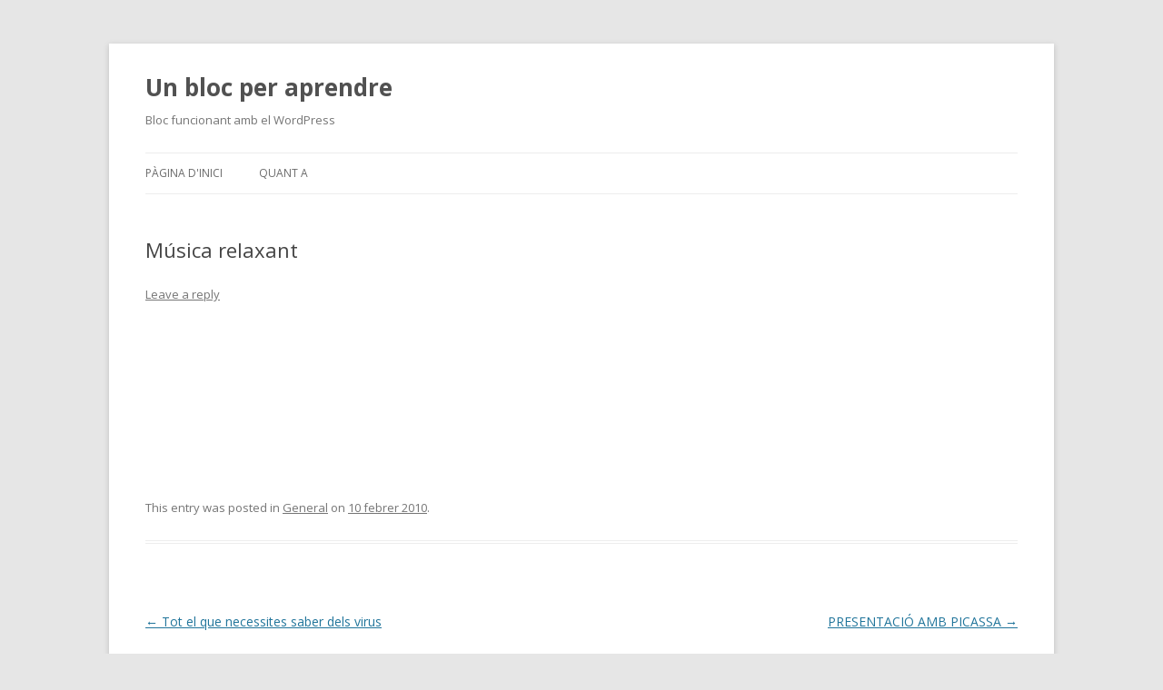

--- FILE ---
content_type: text/html; charset=utf-8
request_url: https://www.google.com/recaptcha/api2/anchor?ar=1&k=6LcWBwgTAAAAAMVliGPxiy9o05Y9-2ox5ljlA4sv&co=aHR0cHM6Ly9ibG9jcy54dGVjLmNhdDo0NDM.&hl=ca&v=N67nZn4AqZkNcbeMu4prBgzg&theme=standard&size=normal&anchor-ms=20000&execute-ms=30000&cb=zery4br2p9u3
body_size: 49429
content:
<!DOCTYPE HTML><html dir="ltr" lang="ca"><head><meta http-equiv="Content-Type" content="text/html; charset=UTF-8">
<meta http-equiv="X-UA-Compatible" content="IE=edge">
<title>reCAPTCHA</title>
<style type="text/css">
/* cyrillic-ext */
@font-face {
  font-family: 'Roboto';
  font-style: normal;
  font-weight: 400;
  font-stretch: 100%;
  src: url(//fonts.gstatic.com/s/roboto/v48/KFO7CnqEu92Fr1ME7kSn66aGLdTylUAMa3GUBHMdazTgWw.woff2) format('woff2');
  unicode-range: U+0460-052F, U+1C80-1C8A, U+20B4, U+2DE0-2DFF, U+A640-A69F, U+FE2E-FE2F;
}
/* cyrillic */
@font-face {
  font-family: 'Roboto';
  font-style: normal;
  font-weight: 400;
  font-stretch: 100%;
  src: url(//fonts.gstatic.com/s/roboto/v48/KFO7CnqEu92Fr1ME7kSn66aGLdTylUAMa3iUBHMdazTgWw.woff2) format('woff2');
  unicode-range: U+0301, U+0400-045F, U+0490-0491, U+04B0-04B1, U+2116;
}
/* greek-ext */
@font-face {
  font-family: 'Roboto';
  font-style: normal;
  font-weight: 400;
  font-stretch: 100%;
  src: url(//fonts.gstatic.com/s/roboto/v48/KFO7CnqEu92Fr1ME7kSn66aGLdTylUAMa3CUBHMdazTgWw.woff2) format('woff2');
  unicode-range: U+1F00-1FFF;
}
/* greek */
@font-face {
  font-family: 'Roboto';
  font-style: normal;
  font-weight: 400;
  font-stretch: 100%;
  src: url(//fonts.gstatic.com/s/roboto/v48/KFO7CnqEu92Fr1ME7kSn66aGLdTylUAMa3-UBHMdazTgWw.woff2) format('woff2');
  unicode-range: U+0370-0377, U+037A-037F, U+0384-038A, U+038C, U+038E-03A1, U+03A3-03FF;
}
/* math */
@font-face {
  font-family: 'Roboto';
  font-style: normal;
  font-weight: 400;
  font-stretch: 100%;
  src: url(//fonts.gstatic.com/s/roboto/v48/KFO7CnqEu92Fr1ME7kSn66aGLdTylUAMawCUBHMdazTgWw.woff2) format('woff2');
  unicode-range: U+0302-0303, U+0305, U+0307-0308, U+0310, U+0312, U+0315, U+031A, U+0326-0327, U+032C, U+032F-0330, U+0332-0333, U+0338, U+033A, U+0346, U+034D, U+0391-03A1, U+03A3-03A9, U+03B1-03C9, U+03D1, U+03D5-03D6, U+03F0-03F1, U+03F4-03F5, U+2016-2017, U+2034-2038, U+203C, U+2040, U+2043, U+2047, U+2050, U+2057, U+205F, U+2070-2071, U+2074-208E, U+2090-209C, U+20D0-20DC, U+20E1, U+20E5-20EF, U+2100-2112, U+2114-2115, U+2117-2121, U+2123-214F, U+2190, U+2192, U+2194-21AE, U+21B0-21E5, U+21F1-21F2, U+21F4-2211, U+2213-2214, U+2216-22FF, U+2308-230B, U+2310, U+2319, U+231C-2321, U+2336-237A, U+237C, U+2395, U+239B-23B7, U+23D0, U+23DC-23E1, U+2474-2475, U+25AF, U+25B3, U+25B7, U+25BD, U+25C1, U+25CA, U+25CC, U+25FB, U+266D-266F, U+27C0-27FF, U+2900-2AFF, U+2B0E-2B11, U+2B30-2B4C, U+2BFE, U+3030, U+FF5B, U+FF5D, U+1D400-1D7FF, U+1EE00-1EEFF;
}
/* symbols */
@font-face {
  font-family: 'Roboto';
  font-style: normal;
  font-weight: 400;
  font-stretch: 100%;
  src: url(//fonts.gstatic.com/s/roboto/v48/KFO7CnqEu92Fr1ME7kSn66aGLdTylUAMaxKUBHMdazTgWw.woff2) format('woff2');
  unicode-range: U+0001-000C, U+000E-001F, U+007F-009F, U+20DD-20E0, U+20E2-20E4, U+2150-218F, U+2190, U+2192, U+2194-2199, U+21AF, U+21E6-21F0, U+21F3, U+2218-2219, U+2299, U+22C4-22C6, U+2300-243F, U+2440-244A, U+2460-24FF, U+25A0-27BF, U+2800-28FF, U+2921-2922, U+2981, U+29BF, U+29EB, U+2B00-2BFF, U+4DC0-4DFF, U+FFF9-FFFB, U+10140-1018E, U+10190-1019C, U+101A0, U+101D0-101FD, U+102E0-102FB, U+10E60-10E7E, U+1D2C0-1D2D3, U+1D2E0-1D37F, U+1F000-1F0FF, U+1F100-1F1AD, U+1F1E6-1F1FF, U+1F30D-1F30F, U+1F315, U+1F31C, U+1F31E, U+1F320-1F32C, U+1F336, U+1F378, U+1F37D, U+1F382, U+1F393-1F39F, U+1F3A7-1F3A8, U+1F3AC-1F3AF, U+1F3C2, U+1F3C4-1F3C6, U+1F3CA-1F3CE, U+1F3D4-1F3E0, U+1F3ED, U+1F3F1-1F3F3, U+1F3F5-1F3F7, U+1F408, U+1F415, U+1F41F, U+1F426, U+1F43F, U+1F441-1F442, U+1F444, U+1F446-1F449, U+1F44C-1F44E, U+1F453, U+1F46A, U+1F47D, U+1F4A3, U+1F4B0, U+1F4B3, U+1F4B9, U+1F4BB, U+1F4BF, U+1F4C8-1F4CB, U+1F4D6, U+1F4DA, U+1F4DF, U+1F4E3-1F4E6, U+1F4EA-1F4ED, U+1F4F7, U+1F4F9-1F4FB, U+1F4FD-1F4FE, U+1F503, U+1F507-1F50B, U+1F50D, U+1F512-1F513, U+1F53E-1F54A, U+1F54F-1F5FA, U+1F610, U+1F650-1F67F, U+1F687, U+1F68D, U+1F691, U+1F694, U+1F698, U+1F6AD, U+1F6B2, U+1F6B9-1F6BA, U+1F6BC, U+1F6C6-1F6CF, U+1F6D3-1F6D7, U+1F6E0-1F6EA, U+1F6F0-1F6F3, U+1F6F7-1F6FC, U+1F700-1F7FF, U+1F800-1F80B, U+1F810-1F847, U+1F850-1F859, U+1F860-1F887, U+1F890-1F8AD, U+1F8B0-1F8BB, U+1F8C0-1F8C1, U+1F900-1F90B, U+1F93B, U+1F946, U+1F984, U+1F996, U+1F9E9, U+1FA00-1FA6F, U+1FA70-1FA7C, U+1FA80-1FA89, U+1FA8F-1FAC6, U+1FACE-1FADC, U+1FADF-1FAE9, U+1FAF0-1FAF8, U+1FB00-1FBFF;
}
/* vietnamese */
@font-face {
  font-family: 'Roboto';
  font-style: normal;
  font-weight: 400;
  font-stretch: 100%;
  src: url(//fonts.gstatic.com/s/roboto/v48/KFO7CnqEu92Fr1ME7kSn66aGLdTylUAMa3OUBHMdazTgWw.woff2) format('woff2');
  unicode-range: U+0102-0103, U+0110-0111, U+0128-0129, U+0168-0169, U+01A0-01A1, U+01AF-01B0, U+0300-0301, U+0303-0304, U+0308-0309, U+0323, U+0329, U+1EA0-1EF9, U+20AB;
}
/* latin-ext */
@font-face {
  font-family: 'Roboto';
  font-style: normal;
  font-weight: 400;
  font-stretch: 100%;
  src: url(//fonts.gstatic.com/s/roboto/v48/KFO7CnqEu92Fr1ME7kSn66aGLdTylUAMa3KUBHMdazTgWw.woff2) format('woff2');
  unicode-range: U+0100-02BA, U+02BD-02C5, U+02C7-02CC, U+02CE-02D7, U+02DD-02FF, U+0304, U+0308, U+0329, U+1D00-1DBF, U+1E00-1E9F, U+1EF2-1EFF, U+2020, U+20A0-20AB, U+20AD-20C0, U+2113, U+2C60-2C7F, U+A720-A7FF;
}
/* latin */
@font-face {
  font-family: 'Roboto';
  font-style: normal;
  font-weight: 400;
  font-stretch: 100%;
  src: url(//fonts.gstatic.com/s/roboto/v48/KFO7CnqEu92Fr1ME7kSn66aGLdTylUAMa3yUBHMdazQ.woff2) format('woff2');
  unicode-range: U+0000-00FF, U+0131, U+0152-0153, U+02BB-02BC, U+02C6, U+02DA, U+02DC, U+0304, U+0308, U+0329, U+2000-206F, U+20AC, U+2122, U+2191, U+2193, U+2212, U+2215, U+FEFF, U+FFFD;
}
/* cyrillic-ext */
@font-face {
  font-family: 'Roboto';
  font-style: normal;
  font-weight: 500;
  font-stretch: 100%;
  src: url(//fonts.gstatic.com/s/roboto/v48/KFO7CnqEu92Fr1ME7kSn66aGLdTylUAMa3GUBHMdazTgWw.woff2) format('woff2');
  unicode-range: U+0460-052F, U+1C80-1C8A, U+20B4, U+2DE0-2DFF, U+A640-A69F, U+FE2E-FE2F;
}
/* cyrillic */
@font-face {
  font-family: 'Roboto';
  font-style: normal;
  font-weight: 500;
  font-stretch: 100%;
  src: url(//fonts.gstatic.com/s/roboto/v48/KFO7CnqEu92Fr1ME7kSn66aGLdTylUAMa3iUBHMdazTgWw.woff2) format('woff2');
  unicode-range: U+0301, U+0400-045F, U+0490-0491, U+04B0-04B1, U+2116;
}
/* greek-ext */
@font-face {
  font-family: 'Roboto';
  font-style: normal;
  font-weight: 500;
  font-stretch: 100%;
  src: url(//fonts.gstatic.com/s/roboto/v48/KFO7CnqEu92Fr1ME7kSn66aGLdTylUAMa3CUBHMdazTgWw.woff2) format('woff2');
  unicode-range: U+1F00-1FFF;
}
/* greek */
@font-face {
  font-family: 'Roboto';
  font-style: normal;
  font-weight: 500;
  font-stretch: 100%;
  src: url(//fonts.gstatic.com/s/roboto/v48/KFO7CnqEu92Fr1ME7kSn66aGLdTylUAMa3-UBHMdazTgWw.woff2) format('woff2');
  unicode-range: U+0370-0377, U+037A-037F, U+0384-038A, U+038C, U+038E-03A1, U+03A3-03FF;
}
/* math */
@font-face {
  font-family: 'Roboto';
  font-style: normal;
  font-weight: 500;
  font-stretch: 100%;
  src: url(//fonts.gstatic.com/s/roboto/v48/KFO7CnqEu92Fr1ME7kSn66aGLdTylUAMawCUBHMdazTgWw.woff2) format('woff2');
  unicode-range: U+0302-0303, U+0305, U+0307-0308, U+0310, U+0312, U+0315, U+031A, U+0326-0327, U+032C, U+032F-0330, U+0332-0333, U+0338, U+033A, U+0346, U+034D, U+0391-03A1, U+03A3-03A9, U+03B1-03C9, U+03D1, U+03D5-03D6, U+03F0-03F1, U+03F4-03F5, U+2016-2017, U+2034-2038, U+203C, U+2040, U+2043, U+2047, U+2050, U+2057, U+205F, U+2070-2071, U+2074-208E, U+2090-209C, U+20D0-20DC, U+20E1, U+20E5-20EF, U+2100-2112, U+2114-2115, U+2117-2121, U+2123-214F, U+2190, U+2192, U+2194-21AE, U+21B0-21E5, U+21F1-21F2, U+21F4-2211, U+2213-2214, U+2216-22FF, U+2308-230B, U+2310, U+2319, U+231C-2321, U+2336-237A, U+237C, U+2395, U+239B-23B7, U+23D0, U+23DC-23E1, U+2474-2475, U+25AF, U+25B3, U+25B7, U+25BD, U+25C1, U+25CA, U+25CC, U+25FB, U+266D-266F, U+27C0-27FF, U+2900-2AFF, U+2B0E-2B11, U+2B30-2B4C, U+2BFE, U+3030, U+FF5B, U+FF5D, U+1D400-1D7FF, U+1EE00-1EEFF;
}
/* symbols */
@font-face {
  font-family: 'Roboto';
  font-style: normal;
  font-weight: 500;
  font-stretch: 100%;
  src: url(//fonts.gstatic.com/s/roboto/v48/KFO7CnqEu92Fr1ME7kSn66aGLdTylUAMaxKUBHMdazTgWw.woff2) format('woff2');
  unicode-range: U+0001-000C, U+000E-001F, U+007F-009F, U+20DD-20E0, U+20E2-20E4, U+2150-218F, U+2190, U+2192, U+2194-2199, U+21AF, U+21E6-21F0, U+21F3, U+2218-2219, U+2299, U+22C4-22C6, U+2300-243F, U+2440-244A, U+2460-24FF, U+25A0-27BF, U+2800-28FF, U+2921-2922, U+2981, U+29BF, U+29EB, U+2B00-2BFF, U+4DC0-4DFF, U+FFF9-FFFB, U+10140-1018E, U+10190-1019C, U+101A0, U+101D0-101FD, U+102E0-102FB, U+10E60-10E7E, U+1D2C0-1D2D3, U+1D2E0-1D37F, U+1F000-1F0FF, U+1F100-1F1AD, U+1F1E6-1F1FF, U+1F30D-1F30F, U+1F315, U+1F31C, U+1F31E, U+1F320-1F32C, U+1F336, U+1F378, U+1F37D, U+1F382, U+1F393-1F39F, U+1F3A7-1F3A8, U+1F3AC-1F3AF, U+1F3C2, U+1F3C4-1F3C6, U+1F3CA-1F3CE, U+1F3D4-1F3E0, U+1F3ED, U+1F3F1-1F3F3, U+1F3F5-1F3F7, U+1F408, U+1F415, U+1F41F, U+1F426, U+1F43F, U+1F441-1F442, U+1F444, U+1F446-1F449, U+1F44C-1F44E, U+1F453, U+1F46A, U+1F47D, U+1F4A3, U+1F4B0, U+1F4B3, U+1F4B9, U+1F4BB, U+1F4BF, U+1F4C8-1F4CB, U+1F4D6, U+1F4DA, U+1F4DF, U+1F4E3-1F4E6, U+1F4EA-1F4ED, U+1F4F7, U+1F4F9-1F4FB, U+1F4FD-1F4FE, U+1F503, U+1F507-1F50B, U+1F50D, U+1F512-1F513, U+1F53E-1F54A, U+1F54F-1F5FA, U+1F610, U+1F650-1F67F, U+1F687, U+1F68D, U+1F691, U+1F694, U+1F698, U+1F6AD, U+1F6B2, U+1F6B9-1F6BA, U+1F6BC, U+1F6C6-1F6CF, U+1F6D3-1F6D7, U+1F6E0-1F6EA, U+1F6F0-1F6F3, U+1F6F7-1F6FC, U+1F700-1F7FF, U+1F800-1F80B, U+1F810-1F847, U+1F850-1F859, U+1F860-1F887, U+1F890-1F8AD, U+1F8B0-1F8BB, U+1F8C0-1F8C1, U+1F900-1F90B, U+1F93B, U+1F946, U+1F984, U+1F996, U+1F9E9, U+1FA00-1FA6F, U+1FA70-1FA7C, U+1FA80-1FA89, U+1FA8F-1FAC6, U+1FACE-1FADC, U+1FADF-1FAE9, U+1FAF0-1FAF8, U+1FB00-1FBFF;
}
/* vietnamese */
@font-face {
  font-family: 'Roboto';
  font-style: normal;
  font-weight: 500;
  font-stretch: 100%;
  src: url(//fonts.gstatic.com/s/roboto/v48/KFO7CnqEu92Fr1ME7kSn66aGLdTylUAMa3OUBHMdazTgWw.woff2) format('woff2');
  unicode-range: U+0102-0103, U+0110-0111, U+0128-0129, U+0168-0169, U+01A0-01A1, U+01AF-01B0, U+0300-0301, U+0303-0304, U+0308-0309, U+0323, U+0329, U+1EA0-1EF9, U+20AB;
}
/* latin-ext */
@font-face {
  font-family: 'Roboto';
  font-style: normal;
  font-weight: 500;
  font-stretch: 100%;
  src: url(//fonts.gstatic.com/s/roboto/v48/KFO7CnqEu92Fr1ME7kSn66aGLdTylUAMa3KUBHMdazTgWw.woff2) format('woff2');
  unicode-range: U+0100-02BA, U+02BD-02C5, U+02C7-02CC, U+02CE-02D7, U+02DD-02FF, U+0304, U+0308, U+0329, U+1D00-1DBF, U+1E00-1E9F, U+1EF2-1EFF, U+2020, U+20A0-20AB, U+20AD-20C0, U+2113, U+2C60-2C7F, U+A720-A7FF;
}
/* latin */
@font-face {
  font-family: 'Roboto';
  font-style: normal;
  font-weight: 500;
  font-stretch: 100%;
  src: url(//fonts.gstatic.com/s/roboto/v48/KFO7CnqEu92Fr1ME7kSn66aGLdTylUAMa3yUBHMdazQ.woff2) format('woff2');
  unicode-range: U+0000-00FF, U+0131, U+0152-0153, U+02BB-02BC, U+02C6, U+02DA, U+02DC, U+0304, U+0308, U+0329, U+2000-206F, U+20AC, U+2122, U+2191, U+2193, U+2212, U+2215, U+FEFF, U+FFFD;
}
/* cyrillic-ext */
@font-face {
  font-family: 'Roboto';
  font-style: normal;
  font-weight: 900;
  font-stretch: 100%;
  src: url(//fonts.gstatic.com/s/roboto/v48/KFO7CnqEu92Fr1ME7kSn66aGLdTylUAMa3GUBHMdazTgWw.woff2) format('woff2');
  unicode-range: U+0460-052F, U+1C80-1C8A, U+20B4, U+2DE0-2DFF, U+A640-A69F, U+FE2E-FE2F;
}
/* cyrillic */
@font-face {
  font-family: 'Roboto';
  font-style: normal;
  font-weight: 900;
  font-stretch: 100%;
  src: url(//fonts.gstatic.com/s/roboto/v48/KFO7CnqEu92Fr1ME7kSn66aGLdTylUAMa3iUBHMdazTgWw.woff2) format('woff2');
  unicode-range: U+0301, U+0400-045F, U+0490-0491, U+04B0-04B1, U+2116;
}
/* greek-ext */
@font-face {
  font-family: 'Roboto';
  font-style: normal;
  font-weight: 900;
  font-stretch: 100%;
  src: url(//fonts.gstatic.com/s/roboto/v48/KFO7CnqEu92Fr1ME7kSn66aGLdTylUAMa3CUBHMdazTgWw.woff2) format('woff2');
  unicode-range: U+1F00-1FFF;
}
/* greek */
@font-face {
  font-family: 'Roboto';
  font-style: normal;
  font-weight: 900;
  font-stretch: 100%;
  src: url(//fonts.gstatic.com/s/roboto/v48/KFO7CnqEu92Fr1ME7kSn66aGLdTylUAMa3-UBHMdazTgWw.woff2) format('woff2');
  unicode-range: U+0370-0377, U+037A-037F, U+0384-038A, U+038C, U+038E-03A1, U+03A3-03FF;
}
/* math */
@font-face {
  font-family: 'Roboto';
  font-style: normal;
  font-weight: 900;
  font-stretch: 100%;
  src: url(//fonts.gstatic.com/s/roboto/v48/KFO7CnqEu92Fr1ME7kSn66aGLdTylUAMawCUBHMdazTgWw.woff2) format('woff2');
  unicode-range: U+0302-0303, U+0305, U+0307-0308, U+0310, U+0312, U+0315, U+031A, U+0326-0327, U+032C, U+032F-0330, U+0332-0333, U+0338, U+033A, U+0346, U+034D, U+0391-03A1, U+03A3-03A9, U+03B1-03C9, U+03D1, U+03D5-03D6, U+03F0-03F1, U+03F4-03F5, U+2016-2017, U+2034-2038, U+203C, U+2040, U+2043, U+2047, U+2050, U+2057, U+205F, U+2070-2071, U+2074-208E, U+2090-209C, U+20D0-20DC, U+20E1, U+20E5-20EF, U+2100-2112, U+2114-2115, U+2117-2121, U+2123-214F, U+2190, U+2192, U+2194-21AE, U+21B0-21E5, U+21F1-21F2, U+21F4-2211, U+2213-2214, U+2216-22FF, U+2308-230B, U+2310, U+2319, U+231C-2321, U+2336-237A, U+237C, U+2395, U+239B-23B7, U+23D0, U+23DC-23E1, U+2474-2475, U+25AF, U+25B3, U+25B7, U+25BD, U+25C1, U+25CA, U+25CC, U+25FB, U+266D-266F, U+27C0-27FF, U+2900-2AFF, U+2B0E-2B11, U+2B30-2B4C, U+2BFE, U+3030, U+FF5B, U+FF5D, U+1D400-1D7FF, U+1EE00-1EEFF;
}
/* symbols */
@font-face {
  font-family: 'Roboto';
  font-style: normal;
  font-weight: 900;
  font-stretch: 100%;
  src: url(//fonts.gstatic.com/s/roboto/v48/KFO7CnqEu92Fr1ME7kSn66aGLdTylUAMaxKUBHMdazTgWw.woff2) format('woff2');
  unicode-range: U+0001-000C, U+000E-001F, U+007F-009F, U+20DD-20E0, U+20E2-20E4, U+2150-218F, U+2190, U+2192, U+2194-2199, U+21AF, U+21E6-21F0, U+21F3, U+2218-2219, U+2299, U+22C4-22C6, U+2300-243F, U+2440-244A, U+2460-24FF, U+25A0-27BF, U+2800-28FF, U+2921-2922, U+2981, U+29BF, U+29EB, U+2B00-2BFF, U+4DC0-4DFF, U+FFF9-FFFB, U+10140-1018E, U+10190-1019C, U+101A0, U+101D0-101FD, U+102E0-102FB, U+10E60-10E7E, U+1D2C0-1D2D3, U+1D2E0-1D37F, U+1F000-1F0FF, U+1F100-1F1AD, U+1F1E6-1F1FF, U+1F30D-1F30F, U+1F315, U+1F31C, U+1F31E, U+1F320-1F32C, U+1F336, U+1F378, U+1F37D, U+1F382, U+1F393-1F39F, U+1F3A7-1F3A8, U+1F3AC-1F3AF, U+1F3C2, U+1F3C4-1F3C6, U+1F3CA-1F3CE, U+1F3D4-1F3E0, U+1F3ED, U+1F3F1-1F3F3, U+1F3F5-1F3F7, U+1F408, U+1F415, U+1F41F, U+1F426, U+1F43F, U+1F441-1F442, U+1F444, U+1F446-1F449, U+1F44C-1F44E, U+1F453, U+1F46A, U+1F47D, U+1F4A3, U+1F4B0, U+1F4B3, U+1F4B9, U+1F4BB, U+1F4BF, U+1F4C8-1F4CB, U+1F4D6, U+1F4DA, U+1F4DF, U+1F4E3-1F4E6, U+1F4EA-1F4ED, U+1F4F7, U+1F4F9-1F4FB, U+1F4FD-1F4FE, U+1F503, U+1F507-1F50B, U+1F50D, U+1F512-1F513, U+1F53E-1F54A, U+1F54F-1F5FA, U+1F610, U+1F650-1F67F, U+1F687, U+1F68D, U+1F691, U+1F694, U+1F698, U+1F6AD, U+1F6B2, U+1F6B9-1F6BA, U+1F6BC, U+1F6C6-1F6CF, U+1F6D3-1F6D7, U+1F6E0-1F6EA, U+1F6F0-1F6F3, U+1F6F7-1F6FC, U+1F700-1F7FF, U+1F800-1F80B, U+1F810-1F847, U+1F850-1F859, U+1F860-1F887, U+1F890-1F8AD, U+1F8B0-1F8BB, U+1F8C0-1F8C1, U+1F900-1F90B, U+1F93B, U+1F946, U+1F984, U+1F996, U+1F9E9, U+1FA00-1FA6F, U+1FA70-1FA7C, U+1FA80-1FA89, U+1FA8F-1FAC6, U+1FACE-1FADC, U+1FADF-1FAE9, U+1FAF0-1FAF8, U+1FB00-1FBFF;
}
/* vietnamese */
@font-face {
  font-family: 'Roboto';
  font-style: normal;
  font-weight: 900;
  font-stretch: 100%;
  src: url(//fonts.gstatic.com/s/roboto/v48/KFO7CnqEu92Fr1ME7kSn66aGLdTylUAMa3OUBHMdazTgWw.woff2) format('woff2');
  unicode-range: U+0102-0103, U+0110-0111, U+0128-0129, U+0168-0169, U+01A0-01A1, U+01AF-01B0, U+0300-0301, U+0303-0304, U+0308-0309, U+0323, U+0329, U+1EA0-1EF9, U+20AB;
}
/* latin-ext */
@font-face {
  font-family: 'Roboto';
  font-style: normal;
  font-weight: 900;
  font-stretch: 100%;
  src: url(//fonts.gstatic.com/s/roboto/v48/KFO7CnqEu92Fr1ME7kSn66aGLdTylUAMa3KUBHMdazTgWw.woff2) format('woff2');
  unicode-range: U+0100-02BA, U+02BD-02C5, U+02C7-02CC, U+02CE-02D7, U+02DD-02FF, U+0304, U+0308, U+0329, U+1D00-1DBF, U+1E00-1E9F, U+1EF2-1EFF, U+2020, U+20A0-20AB, U+20AD-20C0, U+2113, U+2C60-2C7F, U+A720-A7FF;
}
/* latin */
@font-face {
  font-family: 'Roboto';
  font-style: normal;
  font-weight: 900;
  font-stretch: 100%;
  src: url(//fonts.gstatic.com/s/roboto/v48/KFO7CnqEu92Fr1ME7kSn66aGLdTylUAMa3yUBHMdazQ.woff2) format('woff2');
  unicode-range: U+0000-00FF, U+0131, U+0152-0153, U+02BB-02BC, U+02C6, U+02DA, U+02DC, U+0304, U+0308, U+0329, U+2000-206F, U+20AC, U+2122, U+2191, U+2193, U+2212, U+2215, U+FEFF, U+FFFD;
}

</style>
<link rel="stylesheet" type="text/css" href="https://www.gstatic.com/recaptcha/releases/N67nZn4AqZkNcbeMu4prBgzg/styles__ltr.css">
<script nonce="TKjpjEGHZwljMoQnXb_wvg" type="text/javascript">window['__recaptcha_api'] = 'https://www.google.com/recaptcha/api2/';</script>
<script type="text/javascript" src="https://www.gstatic.com/recaptcha/releases/N67nZn4AqZkNcbeMu4prBgzg/recaptcha__ca.js" nonce="TKjpjEGHZwljMoQnXb_wvg">
      
    </script></head>
<body><div id="rc-anchor-alert" class="rc-anchor-alert"></div>
<input type="hidden" id="recaptcha-token" value="[base64]">
<script type="text/javascript" nonce="TKjpjEGHZwljMoQnXb_wvg">
      recaptcha.anchor.Main.init("[\x22ainput\x22,[\x22bgdata\x22,\x22\x22,\[base64]/[base64]/[base64]/bmV3IHJbeF0oY1swXSk6RT09Mj9uZXcgclt4XShjWzBdLGNbMV0pOkU9PTM/bmV3IHJbeF0oY1swXSxjWzFdLGNbMl0pOkU9PTQ/[base64]/[base64]/[base64]/[base64]/[base64]/[base64]/[base64]/[base64]\x22,\[base64]\\u003d\\u003d\x22,\x22w4tzV8ODRV/CnMKoKF1ZM8OVAnLDrcOEXSLCh8Kww7HDlcOzOMKxLMKLXF94FAvDrcK1NibCusKBw6/CtcOMQS7Cqi0LBcK8LVzCt8O/w4YwIcKhw758A8K4IsKsw7jDtsKEwrDCosOcw7xIYMK4woQiJRAawoTCpMOmBAxNeQ13woUjwoByccKzesKmw59GCcKEwqM+w6hlwobCmnIYw7VVw4MLMXgvwrLCoHNMVMOxw49+w5obw55Td8OXw7LDoMKxw5ARecO1I33DsjfDo8O9wobDtl/[base64]/[base64]/Dt8KMcH3CkcODNXPDhAPDuH4Bw7rDqTwbwqsEwqvCumkAw4AEQMKAIMKpwq7DuT4nw5fCqcOVW8OSwrRZw5sSwqrDtQAnFk/CnEbCncKtw6jCl0LDsFQXRRgFPsKqwrVMwq7CvMKtwpXDklnCvykkwpMDWcKWw6LDm8KJw67CjgEUwr1xLcKwwoTCqcO9VlQDwoQMAMK9YsKbw5wKfx7DtWAJw5XCusK+Z1UuUHHCs8K9UsOLwqnDtMKFI8K/w60sL8OKVmvDr3rDncKXVMOIw7DCnMKcwrJJbj0tw4taaRDDosOJw7lFAnTDuDfCncKhwptFdS8fw6jCkQ8+wqETejXDosOhw6nChE1jw5N5wr/CgzXDqSNMw6bDnxHDrcKGw6Y6ZMKywrnDpEvDl3vDqcKMwpYwcWobw4kjwoMvb8OFK8OdwqDCiinCr3/CvMKrcj5OX8K1wrDChMOXwpbDv8KPDjwAZiHDtzPDjMKQTWstUMKXY8Odw7HDoMOKEMK/w6YTQMK9wotfNcOkw4XDkydUw4/DqsK8bMOxw6USwqJww43Cu8OidcKJwqxvwoLDqMO2JAzDlHVTw5DCj8O/[base64]/CpsOrwoLDtzYAw5nDj0DCgsO1w7AJwpbCigBWTMKgE8K0wrvCpcOgIVDCoWlUw5PCtMOFwqtHw6TDrHDCi8KAbzQ/[base64]/wroWZcKcw57Cj8OIwp5BC37DjFk/Nl4gWsOeAWN8XXLCkcOtYxVNSmRiw4rCpcOcwqfCqMOJa1UuDMK2wqQ6wqgTw6/DhcKCEjLDgzNfccOjchLCo8KHJhjDjsO3LMOiwr5JwpjDpU7CgRXCuEHCrl3DhRrCoMK2LCdIw69qw6oaJsKCb8KQGwBLND7CrhPDryvDoljDolDDiMKJwoNzwoXCpsK/OAzDpjjCt8KZJA3CiV/Cq8Ouw68fS8KHHmpkw5bCpErCihrDhcKhBMO3wrnDimIrelbDhSvDjWvCkDcIURjCoMOCwqY6w6HDpMKZXR/CmhhfOkbDo8K+wrzCtWjDksObNwnDrMOQJF9Xw4dqw7/[base64]/IcK2w5ImwoJJa8K4wrAlNTsawqE9Y8O4w6x1wpfCh8KHPVbCscKOWS4iw5cyw4VjfSPCvsO3EUDCsyQIEi4WWBcwwq5hQjbDnFfDsMKJL3Z0BsKRNsKOwrdbSw/DklvCnGcXw4MOSGDDucO3wofDvBDDrsOMWcOCw5UmChd+GDjDpDV9wqnDhMOZWDHCocKJbxE8C8KDw4zDosKiwqzCn0/CjcKdMArCh8KywpwrwqDCg0zCmcOAMsK5w744ITIfworCmElKRjfDtSoxYh88w6Aqwq/DscO1w64WOD8gOxUYwpHDpWbCoWM4F8OPDBLDq8OcQinCvTXDgMKbRBpfXcKow7LDm1gfw5fCnsOPUMOkw6PCqcOAw4FfwrzDgcKzTC7Cnmhaw7fDhsOnw4g6WS/DkcKeW8KJw7ZLC8KLwrjCmsKRw43DtMOmFMOtw4fDjMOaM11FQlcWDkUUw7ALRR42IUUUU8K4HcKYGXLDmcOQJwISw4TDvyTCuMKqO8ODLsOmwqLCrEgrQwtvw5dOE8KPw5AFM8O8w5vDkxPDrisGw63DomZHwq5FKXgfw7HCmsOuOlfDtMKaDMOGbcK/LsO6w4jCp0HDvsKxL8OLM2TDiyDCicOkw7nCrz9oV8KJw550OnZGf0/Cg0M/bcKiw71Ywpk1P0DClGTCnk04wrFlw5XDmMOrwqDDjMOhBgBywpQFUsOGYhI/EQDChEpNcwR9wokze2lVQEJcM0JuJjMIw7k+C0LCsMOKSMK3worDuQ7CocKmHcOqIVNewozCgsKqbEUnwoYcUcKcw7HCuQXDr8KaVVrDlMOLw5zDhsKgwoI6wrXDm8OjcTFMw7LChVTDh1jDvU5WbBwuERgwwoTDgsOywowrwrfDscOidgTDgcK3WkjCvQ/Dqm3DtjhSwr4yw4rDrgoww6HCrQJ7BFzCvw4wdkjCsjF+w6fCkcOnAMOdwoTCn8KkPMO2AMKkw6VDw6FNwoTCph7CgCUQwpbCkidZwpTCkjHDn8OKZ8O/[base64]/[base64]/[base64]/DqMKRK8Kiw6FUesKqa8K/w6HCnMOFwpYgRcOPwpbDoiDChcOiwqTDlMONKUswbxHDlk3Dp3IODcKvRg3Ds8KcwqsSM1krwrLCjsKVUwLClHxhw6vCtFZsZMKxMcOkw6xKwq51cg4ewrPCmHbCgsKDFjcBZkJdK0/Dt8K6ChbCgG7CtE0EGcOVw43CicO1Izhlw60ZwqXDsx4HU3jCrhkjwolWwrNHUhIdCcO6w7TCr8KLwp0gw6HDp8KmdRDCkcK9wrx+wrbCqX7CmcO5EDLCncKRw50Nw746w4jDr8KAwokWwrXDrWvDjcOBwrJEFTbCtMKjYUzDnnA0dV/CmMKkKMKgYsOuw40/KsOGw5J7VUUkPhLDs1gYMxVawqBbUVJOfzQyMnc6w54Bw7oOwpgAwrrClR0jw6MBw4NyZcOPw7MLIsKKMcKGw7pow693S3BLwqpAEcKTw5lsw7nChX1aw49CfsKaRCR/[base64]/CoMO7WGd+McOPMcK0w4pWRDHDscKSPMODdh/CklDCr8KiwoHCsW4uw6Q6wqVNwobDliXCs8OGPzUkwqlFwpvDlMKHwpvClMOmwqxrwq3DjcKaw63DsMKowq7DoATCh2IRADYmw7XDjsOEw7Q+RXkcej7Duz88GcKKw5kgw7TChcKAw4/DgcOSw78Bw6syF8Onwq0Qw4djAcO5wpDColvCisOAw7PDtMOcTcKScsOvw4hiJMO5AcOPXXHDksK3w6/DvmvCq8KAwqZKwqTCmcOOw5vDrDApw7DDocObMcKFG8O5Y8OLQcOIw69Xw4bCg8ODw4/Cu8OLw57DgsOyasKmw45/[base64]/J8KiLUPDn8OxCcKBYCEzw4fDu8KHTMKDKlDDhsOTw7lhFMKhw5kgw6UnUmcwNcOlU07Cp1rDpcO5G8O5dTHChcOSw7E/w4Qdw7TCqsOuw6TCulUqw69xwrAua8OwNsOaaGkMLcKWwrjCmCZwK2fDp8K1LBR9HsOHZRM8w6hDVwXCgMKCM8K/RXrDoXXCsFYkM8ORwoUFVA4sYV/DuMK4AnHCjcOdwrdeOMKnwqnDscOQVMOJa8KXwpbCmMKwworDox58w6rCtsKIRMK4QcKFfMKtKWLCl3PCssKWHMOXWB4lwpt9wpTChVHDmEMgBcKqMGrCh04rw6AzKl7Du3/CiUrCgWfDrsO0w5PDmcO1wqjCgSbCl1XDqsOSwrV0EcKrw5EVw4PCsxxDwpIJDhjDsAfDgMKnwrl2B2bCrHbDgMKGHlnDtWsfNAF4wokdVsKfw6PCp8OKccKEGiNnYR5jwp9Dw77CncOHIEdMf8KUw78Pw41zW3ctIG7DlcK1RRwKUQfDjsOJw5nDmlTCoMOweh1cBA/DsMKkChnCuMOtw7/DkgXDti0JeMK0w6pew5LDgww+wrbDoXRtL8OCw7VXw7hhw4ciDMOZR8ORBsOlIcKgwrcMwpwGw6c1csOzE8ONDMOyw6DClMKPwpPDoxZEw6PDtmItAMOsZ8KHQcKRSsOBFDF/[base64]/CqTLCk3LCmXnCll0MS8OResK5woHDiMKHwqjDriPDvGvCjE/ChsK7w6kfGA3DrCDCoBXCscKAOsO2w7J1wqcRRcOZUDV1w59yV0IEwpPDmsKnAcKuElHDrlHCs8OlwpbCvxAcwqHDi3zDnXQJPFfDj2V4IR/CssO1HsOAw4sVw4Q/w6wAYzVVJUPCtMK7w6rClGxlw7rChCXDlU/Dl8Kaw7UudXEwVsK9w7/Dv8K2H8OPw5R/w64Qwpt/[base64]/DlMKwY8K6wpPCi8OIa8Kcw5DCjMOWwppNw7E0HMKow7EXwpNfQUNGZi0sO8KeP0jCvsKmKsORecK5wrIRw6V7FxohO8KMwr/CjhBYBMKUw4jDsMOywqnDunsCwrrCnFFVwo01w5hew5XDoMOswpMQd8K3JncdTAHCvCBvw4Z/[base64]/DjB1Ww7LDtcO3SMOYUBtQDw85w4x7E8OdwqbDin1gLsKJwoU2w7EhMG3Ci1hjemE7LirCqn1Rbz/[base64]/DsGYKNcOResORw6/DmmbDlsOTw5fDgmnDgnPDrHTCkMKbw7ZCw4k2DRkRD8Kzwq/CiSvCrcO4w5jCsDR+LEwZYT/DnmV6w7PDnApAwrZEKVTChsKVw7rDucK7V13CgC7CncKHPsOXPCEMwqTDrMO2wqDDr3J0IcKsM8OSwrnCvXHCuB3DmGnCiR7CijJeIMKmNVdWNxRgwowbJsOLw4cRY8KZQS05ekDDiCfCisKcJV/DrDceOsKVcW7DrMObEmnDq8OkRMOBKVs7w6nDusOZJTLCu8ORdm3DlgERw4xJwqhDwocGwqgBwroJRSvDll3DpsODBwQKHFrCocOywpk6LVHCncKhdQ/[base64]/Do27DgSRMwoU6IjcvKCVlw5UTS8K1wovDjGnCqcOxE3TCmnXCgivChg1zSlorWhIuw7ZeBsK+ecOuw61acVTCvsOWw77CkUXCt8OIVAZMDRTDhMKQwpkxw4c+wpbDinhMS8K/MsKZalLCj3UpwpPDk8OxwpsIwpRFZsOrw61Gw4gvwpwaVcK3wq/DpsKgJsOkC3vDliVlwrXDnT/DrsKdw5ohHcKPw7nCsg8uQFHDrzpGJU3DhEBsw5rCkMKGw71lUQZOAcOcwpvDqsOKdcKDw6B/[base64]/[base64]/DlsOAal/DkjrDsnxRw7R0UAnDk8OMwohzCMOYw5/Dj3jCrg/Cux90RsOUcsOie8OOBiBwOHhOwqR0wpHDrhR3G8OLwpHDj8KvwpgjDsOPMMKsw60Rw5Y3AcKJwrnDhTnDpifDtcO3agrCksK2E8K4wo/ChW0DRkLDtSDDoMOOw7x5JMOzGcK2wq1Bw6VML37DscOwMsKRMFxDw6LDgA10w5hGD1XCuSkjw6xawokmw58pQWfCm3fCtcKow6DDocOlwrnCtWfChcOtwpodw599w4F1eMK7O8KUY8KUfX3Ci8OWw5vDgA/CrsO6wrIvw43Ci13DhcKIwoLDrMOtwpnClsOCecKeNsO5V0c2wr43w4FoKWDCk17CpD/CvMOrw7QJZcO8fSQUwoM4OsOVEiAMw4PCocKqw7rChMK0w78eWsK3woHDv1vDrMO3YcK3KgnCgsKLdwDCqsOfwrsewq/DicO0wrISaSXCr8KbE2Myw5/Djilow4nCjgZDeiwGw6Vvw69BTMOBWCrDg3HCmcO/wrrCjwNXw5TCm8KXwoLCnsOHdMOyR3fDiMKfw4XCusKbw4FKw6DDnhZGTBJAw7LDh8OhKT0yS8Ksw7obK1/CkMOQTVjCplEUwowPwrc7w6xtUlQ2w6HDhsOjVRvDtE8pwq3CjU5RTMKgwqXCtcKjwoY8w4MrTcKcdEvCk2fDhHcITcKHwrEywpvDgA5bw7hOSsKNw7LDsMKGI3nDqVl4w4rChBhdw601YgLCvXvDmcKswoTDgD/Cv23DuwlVKcKkwrLCjMOAw67Dnxd7w4LDnsOOLzzChcOewrXCt8O0eTwzwqDCrBcAA18ow6bDocOTw5XCqVBucSrDhy3ClsKFO8KZQmdjw4HCsMKZFMKJw4h+w6x9wq7DkgjDoDxBFTnCg8KlXcKpwoQ2wo/Dq3/Cg1oXw4rCukLCkcO8HXYhMDdCWWbDjE59wqzCl07DtMOiw7/CtBbDnsOhf8KIwprDm8O6O8OSIy7DtCgJXsOuW1vDjcODZcK5O8Knw6rCucKRwpMuwpvClEXCghBOWnUGWVrDiEvDhcOtRsOCw4/Cp8KmwqfCqMKGwoRTdWcVMDgSXz0tTsODwqvCl1fCnmUiwpJNw7DDtcKJw6QWw4HCucKjXS49wpsHY8OUBHzDp8OlAcK9RjJPwqrDlAzDqcKCdUgdJMOiw7DDoSAIwrvDmsOxw5xXw7rDpQ1+FMOvR8OHHk/Dq8KBRlRzwqg0W8O9JmvDu0t0wpIaw7U4w5JeYh7DrQbCp0/CtnjDpGbCgsOUUiEobTsfw7jDtj0bw5bCpsO1w4YPwqvDmMOpXX4jw681wotnf8KPByTCikbDvMKsZVVULk/Dj8OkcSPCsEUGw4E8w4c2JQg5E2TCvMK/[base64]/I2Zgw4QNw5xSCsK8wqQeIcKMw4zDsgLDqlXDtSYfw6Fiwr3DozTDscOSLMOywqHDiMK4w7cFa0fDtlIBw51Swo92wrxGw5xhOcKFFSDCicOxw6rDr8KGakgUw6R5fWhDwo/[base64]/[base64]/CvsOscMKhEHkmZcKPwrQWwqAQZMOwRsOZPDHDksKSS24MwoHCmX0PC8OWw6vCpcOuw4DDs8Kaw5Vuw4ZCwqZbwrpPw7LCnwcywoIxbx/Cn8ONXMOOwrt9wo/[base64]/Di8K8HMOpwoHDp8OowpF0NwXDrWrDmQdmUAPDgcO6FsKVw7QrFMKDbsKGGsK/w4AFWzRIRj/Dl8OCw64OwqPCt8Kowq4Xw7pVw6hNM8Khw60BS8Kew7c6HjDDihhJciXCtETCvl4Rw7PCsC7DlsOJw4zDmGBNS8KqRUUvXMOAC8OqwqXDhMO+w6YOw6DDqcOyXkPCgRB/w57ClEBbO8KpwpZXwqXCsn/CjFZYTj44w7/DnMOxw5h1wr83w5TDhMKtNxPDtcKwwpQNwoslNMOlbhLCmsOSwpXCk8OfwovDj2M8w7vDrT0QwrkSGj7DvcOqDQxaQywaFcOdRsOWEGpZJcKrwqfDslJXwp0eMnHCi3QFw6jCg0LDu8K/cANVwq/DhFxWwrbDuVlnSSTDjhDDmkfClMOrwoTDp8OtXUbDvCnCk8OOLjVtw7HDn1RywrVhU8KWH8KzXVJ+w5xbRsKBJFIxwo8SwrvCmsKjIMOcXibDohLDiFnCsGHCm8OVwrbDhMOHw6Y/KcOREHVEQEFUBCnCthzCnGvCugXDjlQ3XcKIWsKuw7fCtULDrCHDj8OGSUPDuMKnIsKYwqfCgMK0CcO/F8K7wp4De3xww4/[base64]/CiMKFwoVsZ8KBRsKYw5PDp8OzwqXCtx85E8KiFRM9HsK/w6o7ZMKRfMOdw5rDt8KYRSJrFEXDvMOXV8KzOmkDe1bDm8O6F05bHD0UwqVGwpIeCcO+wqpBw6nDgShnTEzCn8Kiwp8Lwr4cAi8ww4nDlMK/PcKRdAvCmsO1w5fDmsKsw4TDoMKcwqrCrQbDscKVwphnwozCksK9AzrCg35zWcKjwprCr8OawoUEw5tVXsOiw6FsGsOndMK6wp3DuRcRwrXDrcOnfsK5wq1qAVc0wpV2w7fCrMKrwoDCuhDDqMOMThTDnsOCwoPDtwA/[base64]/[base64]/DgG7Dqm/DvcKkREkWwpkELXnCr1DDoEPCr8KmEHd2wrfDshDCq8OVw7nChsKRLXxSKMO5wpXCkX3CscKFNVduw74CwpjDmF3DrDVcBMO4w6HClcOhOV3ChcKdQAfDuMOATHbCqsO/GmfCuTtpKcKzcsKYwqzChMKCw4LCv0jDmMKJwqFwWMO6wpF/wrnClnPDqxzDhsKNMQjColXChsKtcxPDjMOgwqrComsafcOUZgDClcOQGMOzJ8Kqw68Bw4Z4wpbCn8K5w5nCjsKawp1/[base64]/DvcOzwoduWB/[base64]/w44Iw6t7ZAkUw6PDv8OBw7PDiWgxw5ZawqB6wqMAwpPCsQTCjA/DssOMZhbCmsOSWFjCt8OsH13DscOARHhwd1xawrjCuzU4wpMBw4s4w58Pw5RPbg/CoHcOH8Ohw7rCrcOSfMKsD03CuH5ow6EjwpfCq8OuXEREwo7CmsKxOXfDgMKHw7XDpGHDi8KNw4MpN8KPw7h+cyTDlMK7wrLDvATCvx/DuMOJBkXCo8OfYHnDu8Ohw6oHwoDCjAlgwqLDs3TDpDPCncOyw6TDjSgMwr3Dv8K4woPDmmrClMKHw4jDrsO0acKwEwNIGsOoYGp4KlAPw55xwobDnAPChXDDvsO4GzzDiz/CvMOnFsKJwrzCucOLw68gwrjDunrCuz0MS2cUw6zDixvDqsOSw5TCt8OXS8Oxw7sjOQdQwr4yN21hJDV/HsOpHDPDucKQaAwxwp0Tw5PDs8K2UsK6aiPCiTEQw6IIKFLCs1QEHMO2wpHDjGXCtkd/RsObVRRXwqPDlHgew7coTcKUwoTDm8OsAsO/w4LCgF7Dk3dZwqNJwqLDj8OTwp1oAcKOw7jDpMKOwogUPcKsEMOXcETDuhXCrcKaw7JDVMOUP8KdwrcnDcKkwo/Cin8Iw67DinHDv1swLA1twpYTOcK0w5XDsnTDtMO7wq3DjgNfAMONaMOgDk7DuBHCljIMAjvDr1hTMMO/LVHDl8KGwr8KJnvCj2PClTbCscOaJcKsOsKhw4fDtcOYwoYrIkptw6/CsMOLMMOeExkhw4kgw67DlhNcw4/CmcKNwobChMO+w7MyNlxPP8OUQ8KUw7TCuMKXLTDDjMKRw4wvTsKcwot3w50Xw7HCmcO9AcK2OWNIasKGbAXCjcKyd3o/woBHwqNMXsO+XsONS0tWw6U0w7rCncKSRC3DhcKswoTCuSwDWMO/[base64]/DjcOhwpUSwqjCnTUBNMOoZnMCwpVlL8KVfyDDgMOWbA/Ds2Q8wpc4WcKGJ8OCw6lJWsKleATDqVV/wrgkwq9aSygcFsOoMsKGwosSJ8KCZcK8O3lww7LDuiTDocKpwopADG0sbDE9wr3Di8OYwpHDh8OsD3zConZnfcOJw5UpVMOvw5fCiS80w6TClMKEMRp9wpZFTMKyG8KLwrtiM07Dhz5BbMOvAS/CgsKJKMKNXB/DtHTDrsOGVSYlw4FlwpXCpSrCiBbCqijCi8KNw5PCscKeAsOMw5FPCMOww4oawrdqRsOZETDCtS0vwpzDu8KBw43Dq2/CuVHDjUtTbMK1fsOgER7Dl8OMw7xpw4QAUSvCnALDrcKuw7LCjMK/wrzCpsK3wrXChlLDrBcAJwfDpCplw6vCksO3NksbPil/[base64]/DmsOwDsK8RSHDjcKTw7/DnMKHwqs+bsKjw4vDpB4mJcKewqwEa3UOU8O+wopSOTtEwrJ/wrZDwoPCs8Kpw65lw4l9w4jChgJZScK3w5HCp8KJwpjDvybChsKyHXN6w7sdEcObw6d7cAjCmUHCnwswwrfDgjjDpXPCg8KaWcONwoZRwqDCo3bCuG/[base64]/DsMKNOErDokZPwrLDosKCw7bCnMKXwq8awoAewoDDhMKRw4/Ci8OfLMKTbAbDgMKxP8KEc3/DucK1TQLCmMO8GnLChsKSPcO/LsO8w48Cw5pMw6BOwp3CuWrCv8OXD8Ovwq/DkALCnyYyIlbChwRKX0vDiADCgXDCrzvDsMKNw4lUwoXCkcOSw5txw74DBCklwq4zScOvNcOgYsOcwpADw64Lw57CvDnDkcKHYcKLw7HCvcOBw4FkV27CsifCmMOwwqTDuXkeaCFiwrBxA8K5w706d8K6wpoXw6J9VsKAOQdqw4jDv8KePcKkw4xsTQTCoybCqh/CtFMbWjfCiXPDhsOGQUccw5NEwprCn0tfbBUleMKmMyfCusO4Q8OMwq14WsOgw75xw6TClsOlw50Cw54xw7AdY8K4w4YzIGbDsjgYwqJ4w6jDgMO6ERQ5fMO3EynDrSrCnUNCIzUHwrJSwqjCoAzDgADDmUBzwqPCukHDkXdMwrtWwoHDkAvDsMK0w5YVIWQ/P8K+w7/CpcO4w6jDp8O8wrnCmDwVfMOpwrlbwpbDl8OpcmV3w77DkWg7OMK9w7jDpcKbL8OFwqYbE8O/NMK5QklVw6csIsOQwofDqQXCrsKTcn48NCUtw7rChQ57wofDnTpQc8KUwqh0SMO0w4jDok3Dj8OTwonDr0lDJAbCtMKZJUHClkpnIWTDscOCwrbDisOnwoPCjC/CusKwJgDCoMKzwqgNwq/DliRzw5kiJsK+dMKHwpDCvcKHZEk9w5fDtAgNaRl/bcKvw5tMasO+w7PChFHDsR5xdMKQQhjCpcO8wpfDosKqwrvDiW1cdjx8HiN1QsOlw5QCQSPDosKSA8OdQ2TCjA/CnTXCicO8w7jDvijDr8OFwpHChcOIK8OkGMOCN0nCmkA8YsK5w47Dq8KvwqzDhMKjw5EvwqZtw7zDj8KgYMK2wovCggrCgsK/eBfDu8OdwqZZFhHCvsKMAMOeLcK9w6PCi8KPfQvCinDCpcKDw7x4w4lxw5kndXsef0UtwrrDjwbDtFs5bApIwpc0WT1+PcOrMyBfw7A0TSsowpRyUMK5TMOZTmTDjTzDjcKJw5PCqlzCs8OlYBw4RjrCl8Omw4DCscK/R8OnfMOww4DCqxjDosKCElrCoMKtAcOpw7jDrcOuTCbChivCoGDDmMOGAsO8cMOPAcOzwpIoG8OvwrrCg8OrBxbCpHM4wpfClwwSwrJlwo7DuMK8w512DcOSwoHChkfDtHPCh8K/NFRsYMOww5/Dt8OEGGtSwpLCoMKQwphFPsO+w7PDu3tpw7TDvy8Ewq/DixYcwqlLM8KYwql0w6k7C8K9dWbDuHZpSMOGwqHDkMOJwq/Cj8OKw6V7EQjCosOWw6fChT4XJ8O+w6A9EMObw7QWfsOFw4zChxNIw6wywpHCtQkaU8OuwpHCsMKkA8Krw4HDpMKCLsOnwpbCni5PamQMVnbCnMOUw6pDEMOhCjtyw4HDtXjDnzzDvxspLcKXw4s/[base64]/DjzHCpC7CqxczHcOLDMOJWhrDq3LDnFh/KcOQwpjDgcO8w6QIN8O/P8Oyw6bClMKWcBbDrcOpwoxowrFaw7rDr8OwS3PDlMK+J8OQw6TCosK/wpxSwqIMDwrDtMK6c0bCgATCrk1pVUdzWMKQw6vCqGxoNlbDhMKHDMOaOMOyFiMQTEQrUSLCjm7DksKcw7nCq8KqwphWw5PDmB3CvyHCvxzCrcOJw6TCv8OSwrE8wrkeICd/fk5Nw7TDqUbDsQ7CnCDCmMKjOyF+fg1xwpknwoRNSMKKw7kjPEDCnsOiw6zDt8KkMsO5ecKvwrLCjMKywpXDpQnCv8OpwovDmsKQDUI2wrDCiMOjw77Chitkw7/Dq8Kbw5/Dkgclw4snD8KieT3Cu8Kbw78gRsOrP1DDlH9gFEV2fMKMw7tkI13DmWPDgD5mZQ59ECnCm8Omwo7DpyzCqgEwNjFZw7p/DjYtw7DCv8KLwqgbw5Ndw7TDhMKxwrgow5wUwqPDgwrChAPCgMKAwrHDlT/ClH/[base64]/[base64]/[base64]/CusK/YsOawoAGw7VdwrYbc0XCgBpxMngDIknClnbDp8Oqw7t4wrTCjMOEHMKAw5wvwo3Dt13DgF7DlXdCH0NIIcKjLmRzw7fDrBZIb8KWw4tiUhrDinFJwpUVw6trHivDrD8qw6XDiMKZwr5OEcKUw4c7fDvDly1cOwBqwqDCosKjWXMrw4rDk8Kcwp/CqcOeLMKRwqHDscKaw49bw4LCt8Opw5sawpvCqcOjw5PDmRtLw43DqxHClMKeaxvCuBrDqk/[base64]/CuMKgQMOid11nwqh0UMKvwoHClxM9BMOkM8OybUbDrsKgwoxVw4zDrlHDiMKvwoQ/agA3w43DmMK0woRJw7d4IsOxaRl3w4TDo8KLPQXDnmjCvCZ7acOJw5R4ScO+eFJ1w5XDji5WUcK5ccOmwr7CncOmMMKqw6jDrk/CoMKCKjUaWjsQeFfDvRvDh8KHNsKVIcOrZH7Dv34CaQwnPsO5w69nwrbCsFVSLHs6JcO7w74eY1lKEgkmw6oLwo41CidfFMKUwp8NwrwyWEg4CVgDDRvCqsOlPn8JwpLCk8KsLMOdWXHDqTzCgE00SBvDuMKiWMONXsOYw7/DokDDjzR2w7HCqnbCo8K0wrw8dsOZw7ZVwoY5wqfDtcK7w6nDg8KKJsOvKxIQGcKKOVcFYMKiw7nDlzXCjsOWwr/CiMOYFznCtDI5XcOnbizCmcOmJcOYQWHDp8OJWsOfN8Kbwr3DrCcQw5wuwrnCjsOewog3SAHDhMK1w5gzDlJUwoF3H8OMAxHDlsOdEQFRwpzCr0FPFcOyZ0/DvcO+w5DCiyfCgE/DqsObw47CokYnU8K3EErCl27DksKAw4xxw7PDiMKcwqtNPC3Dm2Iwwr0ZMsOTbG5Jf8Kewolte8OfwpHDvcOAMXHCoMKPw5zCujzCj8KxworDn8K+wqBpwq10Fxt6wrfCqlZnKcK8wr7CnMKfGsK9w5/DiMKBwqFzYwlPEcKjP8K4woMkKMOVHcOkK8O3w4PDmlHChjbDgcKpwqvChMKuwrJyfsOUwqbDiH8gLDbCiQQBw6A7wq0HwoHCgH7Dr8OAw5/DllVIwoLCjcOoIy/CucOmw75jwrrCiBt2w61pwrIbwq9NwozDs8O6bcK1wqQ0wopHRMKFAMOfCjjCh2LDmcO/ScK/[base64]/[base64]/WC40RMOOw6DClSrCnsOZB8KDwozDp0vDim0KFMKAGm3Ch8KKwo88wpbDglbClVlEwqkkQ3HDr8OAXMOxw4TCmXcQXHZ+HsK3UMKMACnCsMOfOcKDw69RecKaw41KaMKzw50WVlDCusOLw6zCrcOvwqYzXQNRwrbDiElpdn3CvgAdwpR0wo7DvXRhwqUlHjt/w6Y2wpPCisO6w7rCnjZkwoN7D8KGw6R4OsOowpzDuMKfWcKcw5YXemEWw4bDnMOhVQDDocKtwp0Jw43DoAEQwpFKMsKGwrDCscO4LMODPGzCulBCDEnDk8KTUn/CnBvCoMKiwrHDgsKswqM/E2XCh1HCnwMBwr1pZ8K/JcKwAGjCoMK0wqU+wohxKVLCi1HDvsO/UTc1B1kjd2DCksOew5Msw5DDssOOwqcqCH1zLkkQX8OKDMOYw5h0T8KPw6s8w7VSw6vDqSHDtB7CrsK8GlM+w4/[base64]/CrUXDkTUPw6PCmsOPRCgQUljDgwB6DxnCiMK+bULDnAXDp1bClnQjw4BAVB/CssO1YcKpw5TCqcKnw7XCi0w8BMKtGibDv8K4wqjCiS/Chl3DlcOadcKaUsOYw7sGw73DqUM9REwpwro4woJKCFFSRUF3w6gcwrBMw7/DmwkgJHPChsKiw6ZQw4oEw6XCkcKtwp/Dj8KSVMOXSwBuw5hRwqElw7ktw5gDw5jDsjnCpwnCtMO2w7dBFBxkwoHDtsOja8OpdSYjwr0yGwYEY8O9el0zRcOSLMOMwpbDisKFdj/[base64]/DkcK2T8O8P8Ovw4QDJ8OXYSjDpXkHwrXCjBfDhUZvwosJw70HLDIzESDDgC7DmMO4IcOcVzvCvMOFw5JtIWJNwqfCu8KKQB/DsAVYw5LDncKdwp/CnMKAHsKGckR8dz5XwpRdw6Zuw5ZvwpvCrGfColTDuQ5Tw7DDjEggw4t2bktew7/CmhLDpcKbFhINL1LCkTfCt8KzBF/[base64]/Co8Oca0gfwqMsw4wcYMOQVFlMw7jCpnnChcKCOXrCtm/Cki9ywqbDiU7CqcO9wrjCoz9Zb8K7VMKiw7poUsOvw6YcU8OMwp7ClwQ7TBIlCm3Dqg1CwqQ0OlcyX0Qfw4tzw67CtgBvOsKdTxnDjHzCkHTDgcK3RcKkw49OQickwr4aWkkeT8O8Tkgdwr/DsSJNwrJuDcKjKTEIJcOUw6HDgMOuwqzDmMO1RsOowpAKYcKcw43DssOLwpvDgV8uWB7DpnQfw4LCm13CrW0vwpAzasOnwrDDkMOEw5DChMOTCV/DuSI6wrvDjsOiK8OIw6wQw7TDilzDgCHCnHzCgkVgT8OSUVnDlC5vw43Cnn8ywrhxw4UsN0bDnsOuLsKrXcKbdcOyYsKPdMOXXipaH8K7VcOIbVRLwrLCpgrClHvCpGfCl0LDvVBmwqgyCsO6dlMxwoTDiwx1IFTCjHpvwpjDsmfCkcKFwrvCrRtRwpTCgSgtwq/CmcO1wqrDssKgG3vCvsKXJmAawocxw7FqwqzDiAbCnCHDhDtsdsKlw7AjTMKWwrIyCgXDo8KXMixABsK+w4nDnFLCvAorKnIow4LDssOYPMOGwoZ1w5Bewro+wqR6YMKUw77CqsO0LS/DtMOMwonCgMOvbF7CscKNwoTCulbDlD/DoMO9XwElXMK3wpVFw5rDt3nDtMOoNsKGTTXDqWjCnsKAB8Ogd2EDw4AXdsOXwrI/[base64]/HMOyb8KdEVXCqsKTDsKVbizDkQ/DrMO7AsKcwpZzwqvCu8Olw7XDijBKIFHDnWY5w7fCnsO/aMKlwqjDiBfCt8KuwqzDl8KBCWzCj8OUCBo7w7EZHmbCm8Orw6XDtMOzFUV7wqYLw4nDjQ9+w4Yhf0vChTpsw4LDmV/DlyLDtMKpZWLDmMO3wp3DusKMw4c5RyApw65bFMO+XcOjBEHDpsKYwqfCtMO9YMOLwrh7IsOFwoDCrsOuw7R3EMKZXsKeYyrCpMORwp0rwolcw5vDglHCj8OKwrzCiiDDhMKHw5jDksKOJ8O4Z25pw7PCqxwAfcKLwrfDq8K3w6/CisKlZsK0wpvDtsK6CcOCw7LDgcOkwp/DpXpKIHMVw5bDoTzCkn01w68KNhB7wqYLdMOzwq8twqjDjMK/eMKDRFUbfV/CocKNcg0ACcO3wq4XfsOWw7XDt2x/UcKdOcOPw5bDjhnDrsONw6R7C8Onw4HDvEhZw5XCtMOMwptrEnh6RMKDaAbDjgl8wrwXwrPChTbDml7DusKiw5hSw67DklHDlcKxw7nDh33CmcKVScOnw4cuY2rDq8KJEjgOwp9ow5XCnsKIw4/DocKyR8KBwp55SmzDgcK6dcK7ZsKwXMKswqPCvwHDmsKZw4/CiVd5Om8vw7xCYxTCgsKNISlvB1Vcw6RVw5LCjsO9IBnDm8O6VkrDgsOcw4HCp3zCt8K6QMOdb8K7wq13w5d2wpXDlHjCjyrCj8OVw7JbcTcoPsKKwpjDu2rDncKxXyzDv38QwpfCvcOFwq0owojCrsORwo/[base64]/DiC7DoRvDoTDDt8KKwqvDhlNZw5EwOMKcwp/CmELCv8OfWsKTw6rDmCQdYhHDlcKEwr3ChhQVPkrDksKQecK/wq1RworDu8OzUm7CiyTDmDbCocO2wpLDil4tdsOKPMOIJ8Krwo5KwrDCrjzDhsO7w7gKBcO+Y8KmYcK1UsKkwqB+w6pxwrJlTcK/wrrDrcKtwopbwoDDg8Oqw7xewpMSwp8Kw4zDgEVlw4EFw73DmMKZwoTDvhrCsEbChyTCgAfCtsOswr/Dk8KHwrZtODIUX1BiYjDCnwjDj8Ofw4HDkMOZbMKDw701NxHDlGUrTijDmUsVasOWFsOyfRzCtFLDjSbCoWXDrT3CqMO/M1hAwq7Di8OPBjzCrcKFeMKOwopRwrzCiMKTwrnCrsKNwpjCq8OiB8KfWXXDtsOGE3YPw7/DqQ3CoMKYJcKZwoJKwojCkMOow7YUwq/CkE02PcOfw4cgDEc5YmQRaEYxXsOhw71wXTzDjmLCmxo4SEXCmcOnw4dHeVdvwokcX0JiNCp8w6Elw4UswooZwqfCnVjDk0/ClQ3CowTDsUg/ETIDJWvCuQleMcO2wpDDjk/CpcK6fMOTH8ObwoLDhcKON8Kfw4ptw4HDgwfCl8OFXzYyVh07wqRpIlwPwocNwrs/KsK9P8O5wrwSGkTCojrDk3HDpcOnw653JwwBwpzDg8KjGMOAfsKvwpfClMK3WnVtdXDCmWLDlcK0G8OmHcKpTlfDtsO5RcO1UMKfAsOmw6DDrTvDinY2RcO+woTCnR/DmQERwpjDosOgwrPCh8K6MgbCqMKXwqc7w5/CtMOVwoXDqUHDnsK7wqHDpwDCmMK+w7rDuHnDtMKcRCjCh8KqwqLDu33DryvDtAksw7NeKcOoa8OxwofClRvCgcOLw71QB8KQwrLCqMKOb0Y2w4DDtlbCtsOswohzwqgXE8KwAMKFDsO8TzwzwqFbDMOBwoTCnHXChxtpwpXCg8KUKsOUw4M0R8O1WmINw71Vwrw/fsKvQ8KucsOsX3ZawrXDosOoGmgdY092NngYRVHDjzksIMOCTsOXwqvDtMK8QARqesOJACVkV8KLw6fCrAl8wpdbVCfCo1VWen/Do8Oyw4TDu8OhLTXCh3hyAAfCmF7DpMKEGFDCjRQZwq/Cm8Ogw6/DvznDq2kYw77CscO1wo8lw77Cp8OtU8KZUsOew5/Di8OMGDMwLEnCj8OIeMO8wooROMKXJ07DncOCBsKiDUjDilLCvMO9w7DCgU7CocKgFcOcw7DCrToMODLCsiUjwrDDs8KLT8KfSsKbMMOtw7zCvVXCgcOawqXCk8K/OElgw5DDnsOUw6/CvTIWasOWwrTCoR1XwozDjcKmw53CusKxwqDCq8KeIsOZwpvDkUXDiHjDjD8ow7dXwoTCi1krwr/DrsKjw67DtTdSBQ1WK8OZbMOjbsOiSMOJVSQJwqRrw48hwrBDNhHDvyQ9G8KpEsKAwpcUwovDq8KyTFPColMEw5Acwr7CvnhRwo9DwpIaCmvDuXRYf2d8w5LDs8OBJcKxF27DqMO7wrZ0w5/[base64]/DoA9xPMK5w4bDlXkFMMOBdlHCqMKTw5XDi8KoNMOvV8OqwrXCsEvDkwtjIDPDhsKkGcKBw6rClVTDosOkw64dw47DqBDCmB/Cq8ORasO/w4o8XMOsw6rDtMO7w6dzwo7Dj0XCmgBDShx3O2UcRcOlWn7CgGTDhsKTwr7DmcOqwrgdw77CulFZwppfw6XDmcKea0gbOMKZJ8KCfMKIw6LDtcKEw7nDjyPDsCZTIcOfD8KVRMKYKsORw4/CgXISw6vDk0N4wqgYw6hZw5nDm8O4w6PDmmvCtGHDoMOpD23DonDClsOtPV55wrBvw4fDusKOw6FAEGTCi8OsXBBgV0lgKcOfwpoLwrxcMG1pw5Nzw5zCi8Olw5vClcOXwpNHNsKDwpFBwrLDlcKaw6pTf8OZfnDDrsKZwoFrOsK/w5HDmcOCN8KGwr1tw4hOwq9Nw4TDgcKcw4cBw4rCjCHDoUg8w6bDqmjCny1MUUPCqWfDmMO8w6zClWvCqsKhw6nCiELCj8O/I8KRw6LClsKpPSdWwo7DpMOpf0bDmntAw7TDvgcJwq8PdkrDugREwqkQGCXDqRbDpl3ClG91IHk9GMOBw7VcHcKvGx/CvcODwr7DocOpHMOhZMKJwpzDsiXDnsOJdGsew7rDti7DnsK2FcOeBcO7w5HDjsKbUcK2w7fChcO/[base64]/DjyvChHPClcOswq0Mw6J/woRiwoLCusK8w7TCmSx6wq1VP1/CmsKbw5tXBmc9ezh/RnzCp8OWaQQ2PSh2PcOnYcOaNsKlVD7DscO6bjjClcKtIcKHwp3DvABEUmAUw6J6XsKiwq/DlStOVcO5fXXDisKXwrtTw4JmMcOjEE/DsRDDmH0fw4l4wonDvsK8w7HDhnQXCwdDdMKRR8O4C8OJwrnDuWN2w7zCgMOXamg1VcOAHcOkw4PDs8KlOhHDscOFwoc2w75zTjbCtsOTZV7CuUR2w6zCvMOxfcO2wpjCsXs+w6XCksOEDMKcccOfwqR1dzrDhhhoNGR/w4PCqyo4CMKmw6DCvGfDkMODwqQbOyPCjDzCp8OHwpQtBFJ5w5Q1EE7DuxrCmsOVDhYwwrrCvR07WXc+W3pibTbDowNjw7wJwqkfdMOFw55QUMO5W8KFwqBjw5UlUwBjwrLDnmA6w6tOAsOHwoc/wofDk2PCsj0dWcOBw5xJwoxuXsK6w77CiynDjS/DhsKJw6DDkE5OXBRBwqnDrREMw7bCmTfCoVbCkm8wwqZbWMKHw50mwr1nw7w/QsKsw7XCgsK2w6RFTkzDvsOxJQokJMOYC8OMelzCtcO1GsOWOzFxecKzXU/[base64]/DmQwWE8OxBwXCtUnDmVIqwox7eG/DrihVw703XAXDi2vDqcKwaRXDu3HDnW/Dg8OaKFwWTGk6wrd5woE9wqxbTTBYwqPCjsKxw73DhhI+wpYHwrvDs8Ocw6s0w53Du8ONXWQaw5x1WjhAwofCkWsgVMORwqTCvHBAalPCgU1vw7vDk304w63Do8OBJiRZeDjDtBHCq0M/ODl2w55ewqx5I8Kew6vDksOwaF5dw5haRUnCp8Kbwo1vwoMjwpzDmmnDt8K1QjzCpQovZcK5QCjDvQUlNcK9w6ViE0RGW8Ksw6hADsOfM8O7MSdsHGjDvMKmPMO8MUrCk8OCQj3CqRjDpAU9w6/DhUIWQsO+wqHDuHAaXCAfw63Dp8O8RBsXNcO/OMKTw63CsVjDr8OjDcOrw4cHw4nCtMK+w7zDvFzDjFXDkMOCw6LCiUvCoHbCisKKw5kww4pMwoF1cT4Hw6bDr8K3w78SwpbDrcKWUMOFw45XJsO8w4QUI1DCpHlgw5V9w5cpw5Anw4jCv8OvLmvCk0vDnkPCgyfDjcOfwpLCqcOSHsO+SsODZHBww6dvw77Cp2/Dm8OLKMOfw6cUw6vDph1zGT3DinHCnD1iwrLDpxQ5JxLDhcKDTDxSw59bZ8KgHFPCkmprD8OrwopOw4TDncK3bFXDtcKjwpczKsOOXBTDkS8FwpN9w4UCVEkuw6nCg8Otw7ZjXyFBTQ/ChcKEdsKGeMO+wrVzDwBcwq4HwqzDjUM8w4HCsMKLIsO0UsKADsODH1XCl0Y0Vm3Do8K1wqgwH8Ovw7XDkcK8ay/[base64]/wonDvsKiLMOMwonCs8KcWMK3e1PCjXvCvzkwScKTw7DDosOewrJDwoE8dMKMwotFIiXChxkfCsKMGcK9U04Lw4p1SsOObcK2wpbCn8K6wqBuLBfCtcO1wqjCggzCvW7Dv8ONS8KLwrLDrTrClyfDsTfCqFoAw6g1SsOHwqHDsMOSw6tnwqHDusOuMjxyw4NiesOuX2Z/wqk/w6nDnnAAaRHCqzbCgsK3w4J7Y8OUwrIpw7Iew6DDvcKZaF94wrDCqEIVbsO6E8K+bcO4wrHDmQkdO8Kaw73CtMKvAxJnw5zDtMKNwoICaMOVwpDCgTgdZ1bDpQrDp8OUw5MzwpXDicKcwqnCgyHDs0DCvTfDhMOdwqFuw6pxasK0wq1DU3k9b8OiH2dweMKhwo1Lw7/CvQ7Dk1fDnXLDj8KgwozCoGLDqsO4wqvDk3rDjcOMw5rDgQUcw4Fvw4FJw4wyWlIFFsKmw40qwrbDq8O7wr/Dp8KEcDLCkcKXdRJnecKEKsOqC8KbwoNSH8KGwolLHB7DvsKIwpXCmXVxwo3DsijDpjPCrSlLH21swrTCgFfCh8K0B8OmwpobAcKnMcOxwpLCn1ZrcWkwAsOnw70YwqBkwoFIw6TDuD7CosOww4Qzw5fCgmgIw5AQVsOZZHfCvsKYwoLDpQ3Di8O8wr/[base64]/DiX/CpE3DicOqwqcwwq7CiVoJEQ9SwqTCkn0GUgVPGn3CsMOIw5FVwpAXw4FUEMKzIcO/w64JwohmeXLCqMOFw5pewqPCgncsw4ATasKVwp3DrsKHWsOjMHbDh8KJw5zDnw97T0IuwoxnMcKfAsOedR/CksOrw4/DvcO5QsObHUAAPXZFwoPCkxMcw43DjW7CgRcZwofCicKMw5/DminCi8KxOVMFGcKGwrvDp3Fqw7zCpcO8wrTCr8K9MirDkVYfMHhadA7DkWzCsmnDkV5iwqUIw5XDk8OtX3caw4jDnMOdw6Y4Wk/DrsK3ScOJY8OYN8KCwrwjI1I9w4xqw63DlUDDvsKMacKKw7rDvMKBw5/DiRZYaUMtwpNWPsKYwrsuIHvDjRrCtcOLw6DDjMKlw4XCscOlLHfDgcO4wqfCjnrCkMOCIFDCssO+wrfDoEnCiRwtwpodw5TDhcOGWUJvBVXCqcKNwprCt8K8ScO6fcO1CMKeYcKZPMKdUArClgdEF8O/w5I\\u003d\x22],null,[\x22conf\x22,null,\x226LcWBwgTAAAAAMVliGPxiy9o05Y9-2ox5ljlA4sv\x22,0,null,null,null,0,[21,125,63,73,95,87,41,43,42,83,102,105,109,121],[7059694,909],0,null,null,null,null,0,null,0,1,700,1,null,0,\[base64]/76lBhnEnQkZnOKMAhmv8xEZ\x22,0,0,null,null,1,null,0,1,null,null,null,0],\x22https://blocs.xtec.cat:443\x22,null,[1,1,1],null,null,null,0,3600,[\x22https://www.google.com/intl/ca/policies/privacy/\x22,\x22https://www.google.com/intl/ca/policies/terms/\x22],\x22jVLO8oza53VbV4nzkd0842gZULLUvAS4WbtVppatkBQ\\u003d\x22,0,0,null,1,1769645559807,0,0,[127,93],null,[4,49,186],\x22RC-SkCioBW_t_h5Eg\x22,null,null,null,null,null,\x220dAFcWeA4BdO1FmuOj-thG1ybxcPpmc9cX18IJSrG9-t8eaL413PKyMwAo9QKGOZ9R9dgoWwuHOhOmi2H68Gb9d9wfYPiGiW7zxw\x22,1769728359766]");
    </script></body></html>